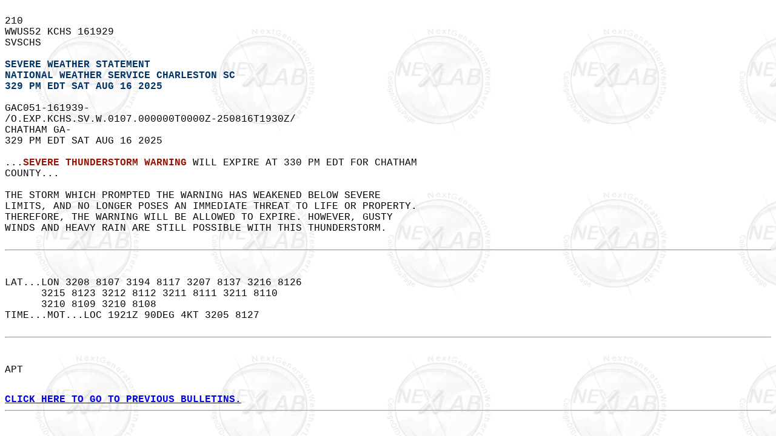

--- FILE ---
content_type: text/html
request_url: https://kamala.cod.edu/ga/latest.wwus52.KCHS.html
body_size: 931
content:
<HTML><HEAD><TITLE>SVS from KCHS</TITLE></HEAD>
<BODY background="https://weather.cod.edu/images/logos/nexlabgray.gif" BGCOLOR=#ffffff TEXT=#000000>
<PRE><font FACE="lucida sans typewriter, lucida console, courier"> &nbsp<br>210  &nbsp<br>WWUS52 KCHS 161929 &nbsp<br>SVSCHS &nbsp<br> &nbsp<br><FONT COLOR=#003366><B>SEVERE WEATHER STATEMENT</B></FONT> &nbsp<br><FONT COLOR=#003366><B>NATIONAL WEATHER SERVICE CHARLESTON SC</B></FONT> &nbsp<br><FONT COLOR = #003366><B>329 PM EDT SAT AUG 16 2025</B></FONT> &nbsp<br> &nbsp<br>GAC051-161939- &nbsp<br>/O.EXP.KCHS.SV.W.0107.000000T0000Z-250816T1930Z/ &nbsp<br>CHATHAM GA- &nbsp<br>329 PM EDT SAT AUG 16 2025 &nbsp<br> &nbsp<br>...<FONT COLOR = #991100><B>SEVERE THUNDERSTORM WARNING</B></FONT> WILL EXPIRE AT 330 PM EDT FOR CHATHAM  &nbsp<br>COUNTY... &nbsp<br> &nbsp<br>THE STORM WHICH PROMPTED THE WARNING HAS WEAKENED BELOW SEVERE  &nbsp<br>LIMITS, AND NO LONGER POSES AN IMMEDIATE THREAT TO LIFE OR PROPERTY.  &nbsp<br>THEREFORE, THE WARNING WILL BE ALLOWED TO EXPIRE. HOWEVER, GUSTY  &nbsp<br>WINDS AND HEAVY RAIN ARE STILL POSSIBLE WITH THIS THUNDERSTORM. &nbsp<br> &nbsp<br><hr> &nbsp<br> &nbsp<br>LAT...LON 3208 8107 3194 8117 3207 8137 3216 8126 &nbsp<br>      3215 8123 3212 8112 3211 8111 3211 8110 &nbsp<br>      3210 8109 3210 8108 &nbsp<br>TIME...MOT...LOC 1921Z 90DEG 4KT 3205 8127 &nbsp<br> &nbsp<br><hr> &nbsp<br> &nbsp<br>APT &nbsp<br>&nbsp;<br><B><PRE><FONT color=#003366 face="lucida sans typewriter, lucidas console, courier" ><A HREF="https://kamala.cod.edu/offs/KCHS/wwus52.chunk.html">CLICK HERE TO GO TO PREVIOUS BULLETINS.</A></FONT></B>
<hr>
<CENTER>
<A HREF="https://kamala.cod.edu/sc/">The Nexlab SC Page</A>
<CENTER>
<A HREF="https://kamala.cod.edu/ga/">The Nexlab GA Page</A>
<A HREF="https://weather.cod.edu/" target="_top"><IMG BORDER=0 ALIGN=CENTER SRC="https://weather.cod.edu/images/logos/nexlabsmall.jpg"></A>
<A HREF="https://weather.cod.edu/danatext.html"target="_top">Main Text Page</A>
<CENTER>
</font></BODY></HTML>
